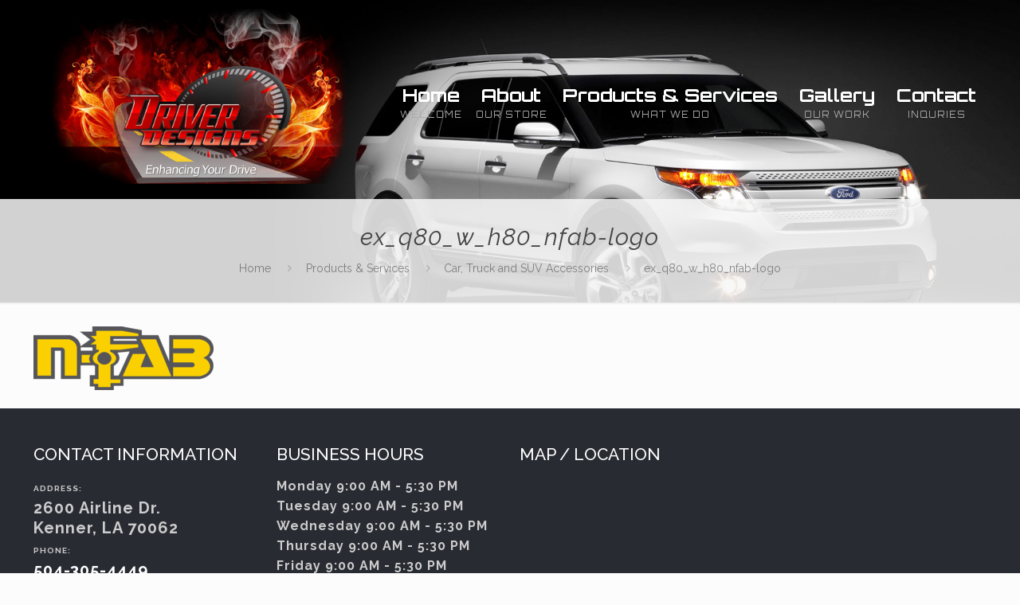

--- FILE ---
content_type: text/css
request_url: https://driverdesigns.net/wp-content/themes/DriveTheme/style.css?ver=17.8.6
body_size: -101
content:
/*
Theme Name: DriveTheme
Author: #
Description: #
Theme URI: #
Author URI: #
License: #
License URI: -
Version: 17.8.6

All css files are placed in /css/ folder
*/